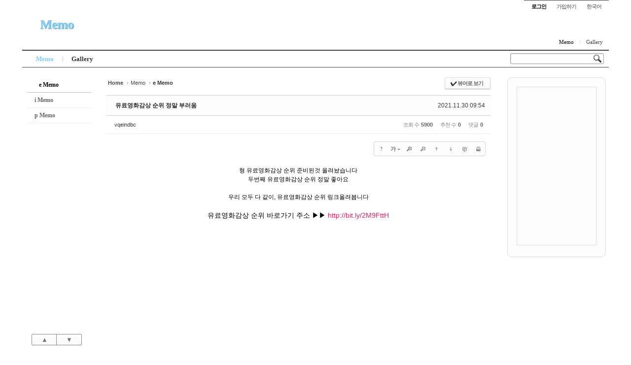

--- FILE ---
content_type: text/html; charset=UTF-8
request_url: http://angel3829.synology.me/xe/index.php?mid=board_dKNa22&page=520&document_srl=726
body_size: 10039
content:
<!DOCTYPE html>
<html lang="ko">
<head>
<!-- META -->
<meta charset="utf-8">
<meta name="Generator" content="XpressEngine">
<meta http-equiv="X-UA-Compatible" content="IE=edge">
<!-- TITLE -->
<title>e Memo - 유료영화감상 순위 정말 부러움</title>
<!-- CSS -->
<link rel="stylesheet" href="/xe/common/css/xe.min.css?20140807101808" />
<link rel="stylesheet" href="/xe/common/js/plugins/ui/jquery-ui.min.css?20140807101808" />
<link rel="stylesheet" href="/xe/modules/board/skins/sketchbook5/css/board.css?20140813222948" />
<!--[if lt IE 9]><link rel="stylesheet" href="/xe/modules/board/skins/sketchbook5/css/ie8.css?20131217014250" />
<![endif]--><link rel="stylesheet" href="/xe/layouts/sketchbook5/css/layout.css?20121114014904" />
<link rel="stylesheet" href="/xe/modules/editor/styles/default/style.css?20140807101812" />
<link rel="stylesheet" href="/xe/widgets/content/skins/apprzskin/css/widget.css?20130201193004" />
<!--[if IE]><link rel="stylesheet" href="/xe/widgets/content/skins/apprzskin/css/widgetie.css?20130201193004" />
<![endif]--><link rel="stylesheet" href="/xe/files/faceOff/150/layout.css?20140815115957" />
<!-- JS -->
<!--[if lt IE 9]><script src="/xe/common/js/jquery-1.x.min.js?20140807101808"></script>
<![endif]--><!--[if gte IE 9]><!--><script src="/xe/common/js/jquery.min.js?20140807101808"></script>
<![endif]--><script src="/xe/common/js/x.min.js?20140807101808"></script>
<script src="/xe/common/js/xe.min.js?20140807101808"></script>
<script src="/xe/modules/board/tpl/js/board.min.js?20140807101810"></script>
<script src="/xe/widgets/content/skins/apprzskin/js/content_widget_min.js?20130201193004"></script>
<!--[if lt IE 9]><script src="/xe/common/js/html5.js"></script><![endif]-->
<!-- RSS -->
<!-- ICON -->
<link rel="shortcut icon" href="./modules/admin/tpl/img/faviconSample.png" /><link rel="apple-touch-icon" href="./modules/admin/tpl/img/mobiconSample.png" />

<meta name="viewport" content="width=device-width, initial-scale=1, minimum-scale=1, maximum-scale=1, user-scalable=yes, target-densitydpi=medium-dpi" />
<style type="text/css">
body,input,textarea,select,button,table{font-family:'Segoe UI',Meiryo,'Trebuchet MS','나눔고딕',NanumGothic,ng,'맑은 고딕','Malgun Gothic','돋움',Dotum,AppleGothic,sans-serif}
#xe{max-width:px}
#hd .hgroup{text-align:;}
#hd h1 .home{top:px;left:px}
.xe_mobile{display:none}
</style>
<style id="bdCss">
.bd,.bd input,.bd textarea,.bd select,.bd button,.bd table{font-family:'Segoe UI',Meiryo,'나눔고딕',NanumGothic,ng,'맑은 고딕','Malgun Gothic','돋움',Dotum,AppleGothic,sans-serif}
.bd em,.bd .color{color:#333333;}
.bd .shadow{text-shadow:1px 1px 1px ;}
.bd .bolder{color:#333333;text-shadow:2px 2px 4px ;}
.bd .bg_color{background-color:#333333;}
.bd .bg_f_color{background-color:#333333;background:-moz-linear-gradient(#FFF -50%,#333333 50%);background:-webkit-linear-gradient(#FFF -50%,#333333 50%);background:linear-gradient(to bottom,#FFF -50%,#333333 50%);}
.bd .border_color{border-color:#333333;}
.bd .bx_shadow{ -webkit-box-shadow:0 0 2px ;box-shadow:0 0 2px ;}
.viewer_with.on:before{background-color:#333333;box-shadow:0 0 2px #333333;}
.bd_zine.zine li:first-child,.bd_tb_lst.common_notice tr:first-child td{margin-top:2px;border-top:1px solid #DDD}
.bd_zine.zine li:hover .tmb_wrp{ -ms-transform:rotate(5deg);-moz-transform:rotate(5deg);-webkit-transform:rotate(5deg);transform:rotate(5deg)}
.bd_zine.card li:hover{z-index:10;-ms-transform:scale(1.05);-moz-transform:scale(1.05);-webkit-transform:scale(1.05);transform:scale(1.05)}
.bd_zine .tmb_wrp .no_img{width:90px;height:90px;line-height:90px}
.bd_zine a:hover,.bd_zine a:focus,.bd_zine .select a{z-index:20;border-color:#333333;}
.bd_zine.zine .tmb_wrp img,.bd_zine.card li{  }
.bd_zine .info b,.bd_zine .info a{color:;}
.bd_zine.card h3{color:#333333;}
</style><script>
//<![CDATA[
var current_url = "http://angel3829.synology.me/xe/?mid=board_dKNa22&page=520&document_srl=726";
var request_uri = "http://angel3829.synology.me/xe/";
var current_mid = "board_dKNa22";
var waiting_message = "서버에 요청 중입니다. 잠시만 기다려주세요.";
var ssl_actions = new Array();
var default_url = "http://angel3829.synology.me/xe/";
xe.current_lang = "ko";
xe.cmd_find = "찾기";
xe.cmd_cancel = "취소";
xe.cmd_confirm = "확인";
xe.msg_no_root = "루트는 선택 할 수 없습니다.";
xe.msg_no_shortcut = "바로가기는 선택 할 수 없습니다.";
xe.msg_select_menu = "대상 메뉴 선택";
//]]>
</script>
</head>
<body class="white">

<div id="xe" class="ece ">
		
	<div id="hd" class="clear"> <a href="#content" class="skipToContent" onclick="jQuery('#content a:first').focus();return false">Skip to content</a>
		
		<ul id="top_mn">
			
						
			<li class="item m_yes_inline">
				<a href="#site_srch" id="tg_site_srch" class="tg_btn"><strong>검색</strong></a>
			</li>
			
			<li class="item">
				<a href="#site_login" class="tg_btn"><strong>로그인</strong></a>
				<div id="site_login" class="tg_cnt">
					<button type="button" class="tg_blur"></button>
<h2>이메일 로그인</h2>
<form action="./" method="post" ><input type="hidden" name="error_return_url" value="/xe/index.php?mid=board_dKNa22&amp;page=520&amp;document_srl=726" /><input type="hidden" name="mid" value="board_dKNa22" /><input type="hidden" name="vid" value="" /><input type="hidden" name="ruleset" value="@login" />
	<fieldset>
		<input type="hidden" name="act" value="procMemberLogin" />
		<input type="hidden" name="success_return_url" value="/xe/index.php?mid=board_dKNa22&page=520&document_srl=726" />
		<div class="itx_area">
			<span class="itx_wrp">
				<label for="uid">이메일</label>
				<input type="text" name="user_id" id="uid" class="itx" />
			</span>
			<span class="itx_wrp">
				<label for="upw">비밀번호</label>
				<input type="password" name="password" id="upw" class="itx" />
			</span>
		</div>
		<div class="btn_area">
			<span class="keep">
				<input type="checkbox" name="keep_signed" id="keepid_opt" value="Y" onclick="if(this.checked) return confirm('브라우저를 닫더라도 로그인이 계속 유지될 수 있습니다.\n\n로그인 유지 기능을 사용할 경우 다음 접속부터는 로그인할 필요가 없습니다.\n\n단, 게임방, 학교 등 공공장소에서 이용 시 개인정보가 유출될 수 있으니 꼭 로그아웃을 해주세요.');" />
				<label for="keepid_opt">로그인 유지</label>
			</span>
			<span><input type="submit" value="로그인" class="login_btn" /></span>
		</div>
		<div class="help">
			<a href="/xe/index.php?mid=board_dKNa22&amp;page=520&amp;document_srl=726&amp;act=dispMemberSignUpForm" class="join"><strong>회원가입</strong></a> | <a href="/xe/index.php?mid=board_dKNa22&amp;page=520&amp;document_srl=726&amp;act=dispMemberFindAccount" class="find">ID/PW 찾기</a> | <a href="/xe/index.php?mid=board_dKNa22&amp;page=520&amp;document_srl=726&amp;act=dispMemberResendAuthMail" class="find">인증메일 재발송</a>
		</div>
	</fieldset>
</form>
<button type="button" class="tg_blur"></button>
<button type="button" class="tg_close" title="Close this layer">X</button>				</div>
			</li>			<li class="item">
								<a href="/xe/index.php?mid=board_dKNa22&amp;page=520&amp;document_srl=726&amp;act=dispMemberSignUpForm" class="login_btn">가입하기</a>			</li>
			
						
			<li class="item">
				<a href="#lang" class="tg_btn">한국어</a>
				<div id="lang" class="tg_cnt"><button type="button" class="tg_blur"></button>
					<ul>
											</ul><button type="button" class="tg_blur"></button>
				</div>
			</li>
		</ul>
		
		<div class="hgroup ui_font">
			<h1>
				<a href="/xe/index.php?mid=page_eVab25" class="on lightsky">Memo</a>				<a href="/xe/" class="home" style="position:relative;top:px;left:px"></a>
			</h1>
		</div>
		
		<ul id="mid_mn" class="fr">
			<li><a href="/xe/index.php?mid=page_eVab25" class="on">Memo</a></li><li><a href="/xe/index.php?mid=board_HpSf55">Gallery</a></li>					</ul>
		
		<div id="gnb_wrp" class="clear">
			
			<div id="site_srch" class="srch">
				<form action="http://angel3829.synology.me/xe/" method="get"><input type="hidden" name="error_return_url" value="/xe/index.php?mid=board_dKNa22&amp;page=520&amp;document_srl=726" />
					<input type="hidden" name="vid" value="" />
					<input type="hidden" name="mid" value="board_dKNa22" />
					<input type="hidden" name="act" value="IS" />
					<input type="text" name="is_keyword" value="" title="검색" class="itx css3pie" accesskey="S" />
					<input type="image" src="/xe/layouts/sketchbook5/img/bs_white.png" alt="Search" class="is" />
				</form>
			</div>
			<!-- GNB -->
			<ul id="gnb" class="ui_font">
								<li class="li1">
					<a class="a1 lightsky on" href="/xe/index.php?mid=page_eVab25">Memo</a>
										<button type="button" class="tg_ul2 m_yes_inline"><strong>−</strong><span>+</span></button>
					<ul class="ul2">
						<li class="li2 on">
							<a class="a2" href="/xe/index.php?mid=board_dKNa22">e Memo</a>
													</li><li class="li2">
							<a class="a2" href="/xe/index.php?mid=board_gJwV16">i Memo</a>
													</li><li class="li2">
							<a class="a2" href="/xe/index.php?mid=board_ZbxV42">p Memo</a>
													</li>						<li><button type="button" class="close_ul2 m_yes">닫기</button></li>
					</ul>
													</li><li class="li1">
					<a class="a1 orange" href="/xe/index.php?mid=board_HpSf55">Gallery</a>
													</li>			</ul>
					</div>
	</div>
	
		
	<div id="container" class="clear">
		
		<div id="snb">
			
			<div id="hidden_logo"><a href=""><strong class="ui_font">Home</strong></a></div>
			
			<ul id="lnb" class="ui_font clear">
				<li>
					<a class="lnb_2nd on" href="/xe/index.php?mid=board_dKNa22">e Memo</a>
									</li><li>
					<a class="lnb_2nd" href="/xe/index.php?mid=board_gJwV16">i Memo</a>
									</li><li>
					<a class="lnb_2nd" href="/xe/index.php?mid=board_ZbxV42">p Memo</a>
									</li>			</ul>			
			<div id="page_move">
				<a class="back_to" href="#hd" onclick="return false" title="위로">▲</a>
				<a class="back_to" href="#ft" onclick="return false" title="아래로">▼</a>
			</div>
		</div>		
		<div id="content" style="max-width:px"><div id="gap"> <!--#JSPLUGIN:ui--><script>//<![CDATA[
var lang_type = "ko";
var bdLogin = "로그인 하시겠습니까?@/xe/index.php?mid=board_dKNa22&page=520&document_srl=726&act=dispMemberLoginForm";
jQuery(function($){
	board('#bd_154_726');
});
//]]></script>
<div></div><div id="bd_154_726" class="bd   hover_effect small_lst_btn1" data-default_style="webzine" data-bdFilesType="">
<div class="bd_hd clear">
	<div class="bd_bc fl">
	<a href="http://angel3829.synology.me/xe/"><strong>Home</strong></a>
		<span>&rsaquo;</span><a href="/xe/index.php?mid=page_eVab25">Memo</a>
		<span>&rsaquo;</span><a href="/xe/index.php?mid=board_dKNa22"><em>e Memo</em></a>
			</div>	
	<div class="bd_font fr" style="display:none">
		<a class="select tg_btn2" href="#" data-href=".bd_font_select"><b>T</b><strong>추천글꼴</strong><span class="arrow down"></span></a>
		<div class="bd_font_select tg_cnt2"><button type="button" class="tg_blur2"></button>
			<ul>
				<li class="ui_font on"><a href="#" title="나눔고딕 등의 여러글꼴을 섞어서 사용합니다">추천글꼴</a><em>✔</em></li>
				<li class="ng"><a href="#popup_menu_area">나눔고딕</a><em>✔</em></li>
				<li class="window_font"><a href="#">맑은고딕</a><em>✔</em></li>
				<li class="tahoma"><a href="#">돋움</a><em>✔</em></li>
			</ul><button type="button" class="tg_blur2"></button>
		</div>
	</div>	
	<div class="bd_set fr m_btn_wrp">
				<a class="bg_f_f9" href="#" onclick="window.open('/xe/index.php?mid=board_dKNa22&amp;document_srl=726&amp;listStyle=viewer','viewer','width=9999,height=9999,scrollbars=yes,resizable=yes,toolbars=no');return false"><em>✔</em> <strong>뷰어로 보기</strong></a>											</div>
	
	</div>
<div class="rd rd_nav_style2 clear" style="padding:;" data-docSrl="726" data-snsLink="http://angel3829.synology.me/xe/index.php?document_srl=726?l=ko">
	
	<div class="rd_hd clear" style="margin:0 -15px 20px">
		
		<div class="board clear " style=";">
			<div class="top_area ngeb" style=";">
								<div class="fr">
										<span class="date">2021.11.30 09:54</span>				</div>
				<h1 class="np_18px"><a href="http://angel3829.synology.me/xe/index.php?document_srl=726">유료영화감상 순위 정말 부러움</a></h1>
			</div>
			<div class="btm_area clear">
								<div class="side">
					<a href="#popup_menu_area" class="nick member_656" onclick="return false">vqeindbc</a>																								</div>
				<div class="side fr">
																																			<span>조회 수 <b>5900</b></span>					<span>추천 수 <b>0</b></span>					<span>댓글 <b>0</b></span>									</div>
				
							</div>
		</div>		
				
				
				
				
				
		<div class="rd_nav img_tx fr m_btn_wrp">
	<div class="help bubble left m_no">
		<a class="text" href="#" onclick="jQuery(this).next().fadeToggle();return false">?</a>
		<div class="wrp">
			<div class="speech">
				<h4>단축키</h4>
				<p><strong><b class="ui-icon ui-icon-arrow-1-w"><span class="blind">Prev</span></b></strong>이전 문서</p>
				<p><strong><b class="ui-icon ui-icon-arrow-1-e"><span class="blind">Next</span></b></strong>다음 문서</p>
							</div>
			<i class="edge"></i>
			<i class="ie8_only bl"></i><i class="ie8_only br"></i>
		</div>
	</div>	<a class="tg_btn2 bubble m_no" href="#" data-href=".bd_font_select" title="글꼴 선택"><b>가</b><span class="arrow down"></span></a>	<a class="font_plus bubble" href="#" title="크게"><b class="ui-icon ui-icon-zoomin">+</b></a>
	<a class="font_minus bubble" href="#" title="작게"><b class="ui-icon ui-icon-zoomout">-</b></a>
		<a class="back_to bubble m_no" href="#bd_154_726" title="위로"><b class="ui-icon ui-icon-arrow-1-n">Up</b></a>
	<a class="back_to bubble m_no" href="#rd_end_726" title="(목록) 아래로"><b class="ui-icon ui-icon-arrow-1-s">Down</b></a>
	<a class="comment back_to bubble if_viewer m_no" href="#726_comment" title="댓글로 가기"><b class="ui-icon ui-icon-comment">Comment</b></a>
	<a class="print_doc bubble m_no" href="/xe/index.php?mid=board_dKNa22&amp;page=520&amp;document_srl=726&amp;listStyle=viewer" title="인쇄"><b class="ui-icon ui-icon-print">Print</b></a>			</div>		<div class="rd_nav_side">
			<div class="rd_nav img_tx fr m_btn_wrp">
	<div class="help bubble left m_no">
		<a class="text" href="#" onclick="jQuery(this).next().fadeToggle();return false">?</a>
		<div class="wrp">
			<div class="speech">
				<h4>단축키</h4>
				<p><strong><b class="ui-icon ui-icon-arrow-1-w"><span class="blind">Prev</span></b></strong>이전 문서</p>
				<p><strong><b class="ui-icon ui-icon-arrow-1-e"><span class="blind">Next</span></b></strong>다음 문서</p>
							</div>
			<i class="edge"></i>
			<i class="ie8_only bl"></i><i class="ie8_only br"></i>
		</div>
	</div>	<a class="tg_btn2 bubble m_no" href="#" data-href=".bd_font_select" title="글꼴 선택"><b>가</b><span class="arrow down"></span></a>	<a class="font_plus bubble" href="#" title="크게"><b class="ui-icon ui-icon-zoomin">+</b></a>
	<a class="font_minus bubble" href="#" title="작게"><b class="ui-icon ui-icon-zoomout">-</b></a>
		<a class="back_to bubble m_no" href="#bd_154_726" title="위로"><b class="ui-icon ui-icon-arrow-1-n">Up</b></a>
	<a class="back_to bubble m_no" href="#rd_end_726" title="(목록) 아래로"><b class="ui-icon ui-icon-arrow-1-s">Down</b></a>
	<a class="comment back_to bubble if_viewer m_no" href="#726_comment" title="댓글로 가기"><b class="ui-icon ui-icon-comment">Comment</b></a>
	<a class="print_doc bubble m_no" href="/xe/index.php?mid=board_dKNa22&amp;page=520&amp;document_srl=726&amp;listStyle=viewer" title="인쇄"><b class="ui-icon ui-icon-print">Print</b></a>			</div>		</div>			</div>
	
		
	<div class="rd_body clear">
		
				
				
				<!--BeforeDocument(726,656)--><div class="document_726_656 xe_content"><p align="center">형 유료영화감상 순위 준비된것 올려놨습니다</p><p align="center">두번째 유료영화감상 순위 정말 좋아요</p><p> </p><p align="center">우리 모두 다 같이, 유료영화감상 순위 링크올려봅니다</p><p> </p><p align="center"><span style="font-size:14px;">유료영화감상 순위 바로가기 주소 ▶▶ <a href="http://bit.ly/2M9FttH"><font color="#e12165">http://bit.ly/2M9FttH</font></a></span></p><p> </p><p> </p><p> </p><p> </p><p> </p><p> </p><p> </p><p> </p><p> </p><p> </p><p> </p><p> </p><p> </p><p> </p><p> </p><p> </p><p> </p><p> </p><p> </p><p> </p><p> </p><p> </p><p> </p><p> </p><p> </p><p> </p><p> </p><p> </p><p> </p><p> </p><p> </p><p> </p><p> </p><p> </p><p> </p><p> </p><p> </p><span style="margin:0px;padding:0px;border:0px;vertical-align:baseline;background:transparent;color:rgb(255,255,255);">  </span></div><!--AfterDocument(726,656)-->				
				<div class="rd_t_f rd_tag css3pie clear">
			<div class="bg_f_color border_color">TAG &bull;</div>
			<ul>
												<li><a href="/xe/index.php?mid=board_dKNa22&amp;page=520&amp;search_target=tag&amp;search_keyword=%EC%9C%A0%EB%A3%8C%EC%98%81%ED%99%94%EA%B0%90%EC%83%81+%EC%88%9C%EC%9C%84">유료영화감상 순위</a><span class="comma">,</span></li>
							</ul>
		</div>	</div>
	
	<div class="rd_ft">
		
				
		<div class="bd_prev_next clear">
					</div>		
		<div class="rd_vote">
			<a class="bg_f_f9 bd_login" href="#" style="border:2px solid #333333;color:#333333;">
				<b>♥ 0</b>
				<p>추천</p>
			</a>
			<a class="bg_f_f9 blamed bd_login" href="#">
				<b>♥ 0</b>
				<p>비추천</p>
			</a>					</div>		
						
				
				
		<div class="rd_ft_nav clear">
						
			<div class="rd_nav img_tx to_sns fl">
	<a class="facebook " href="http://facebook.com/" title="To Facebook"><i class="ico_16px facebook"></i><strong> Facebook</strong></a>
	<a class="twitter " href="http://twitter.com/" title="To Twitter"><i class="ico_16px twitter"></i><strong> Twitter</strong></a>
</div>			
			<div class="rd_nav img_tx fr m_btn_wrp">
												<a class="back_to bubble" href="#bd_154" title="위로"><b class="ui-icon ui-icon-arrow-1-n">Up</b></a>
				<a class="back_to bubble" href="#rd_end_726" title="(목록) 아래로"><b class="ui-icon ui-icon-arrow-1-s">Down</b></a>
								<a class="print_doc bubble m_no" href="/xe/index.php?mid=board_dKNa22&amp;page=520&amp;document_srl=726&amp;listStyle=viewer" title="인쇄"><b class="ui-icon ui-icon-print">Print</b></a>															</div>					</div>
	</div>
	
	<div class="fdb_lst_wrp  ">
		<div id="726_comment" class="fdb_lst clear  ">
			
						
			<div class="cmt_editor">
<label for="editor_726" class="cmt_editor_tl fl"><em>✔</em><strong>댓글 쓰기</strong></label>
<div class="editor_select bubble fr m_no" title="※ 주의 : 페이지가 새로고침됩니다">
	<a class="tg_btn2" href="#" data-href="#editor_select"><b class="tx_ico_circ bg_color"><i class="ie8_only color">●</i><b>?</b></b> 에디터 선택하기</a>
	<div id="editor_select" class="tg_cnt2 wrp m_no"><button type="button" class="tg_blur2"></button>
		<a class="on" href="#" onclick="jQuery.cookie('bd_editor','simple');location.reload();return false"><em>✔ </em>텍스트 모드</a>
		<a href="#" onclick="jQuery.cookie('bd_editor','editor');location.reload();return false"><em>✔ </em>에디터 모드</a>
				<span class="edge"></span><button type="button" class="tg_blur2"></button>
		<i class="ie8_only bl"></i><i class="ie8_only br"></i>
	</div></div><div class="bd_wrt clear">
	<div class="simple_wrt">
		<span class="profile img no_img">?</span>
		<div class="text">
			<a class="cmt_disable bd_login" href="#"><p>댓글 쓰기 권한이 없습니다. 로그인 하시겠습니까?</p></a>					</div>
		<input type="submit" value="등록" disabled="disabled" class="bd_btn" />
	</div>
</div>
</div>			
			<div id="cmtPosition" aria-live="polite"></div>
			
								</div>
	</div>	
	</div>
<hr id="rd_end_726" class="rd_end clear" /><div class="bd_lst_wrp">
<div class="tl_srch clear">
	
			
	<div class="bd_faq_srch">
		<form action="http://angel3829.synology.me/xe/" method="get" onsubmit="return procFilter(this, search)" ><input type="hidden" name="act" value="" />
	<input type="hidden" name="vid" value="" />
	<input type="hidden" name="mid" value="board_dKNa22" />
	<input type="hidden" name="category" value="" />
	<table class="bd_tb">
		<tr>
			<td>
				<span class="select itx">
					<select name="search_target">
						<option value="title">제목</option><option value="content">내용</option><option value="title_content">제목+내용</option><option value="comment">댓글</option><option value="user_name">이름</option><option value="nick_name">닉네임</option><option value="user_id">아이디</option><option value="tag">태그</option>					</select>
				</span>
			</td>
			<td class="itx_wrp">
				<input type="text" name="search_keyword" value="" class="itx srch_itx" />
			</td>
			<td>
				<button type="submit" onclick="jQuery(this).parents('form').submit();return false" class="bd_btn">검색</button>
							</td>
		</tr>
	</table>
</form>	</div></div>
<div class="cnb_n_list">
<div class="lst_btn fr">
	<ul>
		<li class="classic"><a class="bubble" href="/xe/index.php?mid=board_dKNa22&amp;page=520&amp;listStyle=list" title="Text Style"><b>List</b></a></li>
		<li class="zine on"><a class="bubble" href="/xe/index.php?mid=board_dKNa22&amp;page=520&amp;listStyle=webzine" title="Text + Image Style"><b>Zine</b></a></li>
		<li class="gall"><a class="bubble" href="/xe/index.php?mid=board_dKNa22&amp;page=520&amp;listStyle=gallery" title="Gallery Style"><b>Gallery</b></a></li>
			</ul>
</div></div>
<ol class="bd_lst bd_zine zine zine1 img_loadN">
		
		
	<li class="clear">
		
				
		<div class="rt_area">
						
			<h3 class="ngeb">유료다운로드싸이트 순위 미공개 영상</h3>
			
						
			<div class="info">
				<span class="itm">Date<b>2021.11.30</b></span>								<span class="itm">By<b>vqeindbc</b></span>								<span class="itm">Views<b>4271</b></span>								
																			</div>
		</div>
		<a class="hx" href="/xe/index.php?mid=board_dKNa22&amp;page=520&amp;document_srl=3810" data-viewer="/xe/index.php?mid=board_dKNa22&amp;document_srl=3810&amp;listStyle=viewer"><span class="blind">Read More</span></a>
	</li><li class="clear">
		
				
		<div class="rt_area">
						
			<h3 class="ngeb">일본영화 모음 힘들게 찾았네요</h3>
			
						
			<div class="info">
				<span class="itm">Date<b>2021.11.30</b></span>								<span class="itm">By<b>vqeindbc</b></span>								<span class="itm">Views<b>4847</b></span>								
																			</div>
		</div>
		<a class="hx" href="/xe/index.php?mid=board_dKNa22&amp;page=520&amp;document_srl=3807" data-viewer="/xe/index.php?mid=board_dKNa22&amp;document_srl=3807&amp;listStyle=viewer"><span class="blind">Read More</span></a>
	</li><li class="clear">
		
				
		<div class="rt_area">
						
			<h3 class="ngeb">영화 스트레스 제로 다운로드 방금 보고 옴</h3>
			
						
			<div class="info">
				<span class="itm">Date<b>2021.11.30</b></span>								<span class="itm">By<b>vqeindbc</b></span>								<span class="itm">Views<b>3972</b></span>								
																			</div>
		</div>
		<a class="hx" href="/xe/index.php?mid=board_dKNa22&amp;page=520&amp;document_srl=3804" data-viewer="/xe/index.php?mid=board_dKNa22&amp;document_srl=3804&amp;listStyle=viewer"><span class="blind">Read More</span></a>
	</li><li class="clear">
		
				
		<div class="rt_area">
						
			<h3 class="ngeb">원피스 만화책 다운 까일 외모는 아닌데</h3>
			
						
			<div class="info">
				<span class="itm">Date<b>2021.11.30</b></span>								<span class="itm">By<b>vqeindbc</b></span>								<span class="itm">Views<b>5142</b></span>								
																			</div>
		</div>
		<a class="hx" href="/xe/index.php?mid=board_dKNa22&amp;page=520&amp;document_srl=3801" data-viewer="/xe/index.php?mid=board_dKNa22&amp;document_srl=3801&amp;listStyle=viewer"><span class="blind">Read More</span></a>
	</li><li class="clear">
		
				
		<div class="rt_area">
						
			<h3 class="ngeb">신규p2p중에 성인자료 모두 만족</h3>
			
						
			<div class="info">
				<span class="itm">Date<b>2021.11.30</b></span>								<span class="itm">By<b>vqeindbc</b></span>								<span class="itm">Views<b>4079</b></span>								
																			</div>
		</div>
		<a class="hx" href="/xe/index.php?mid=board_dKNa22&amp;page=520&amp;document_srl=3798" data-viewer="/xe/index.php?mid=board_dKNa22&amp;document_srl=3798&amp;listStyle=viewer"><span class="blind">Read More</span></a>
	</li><li class="clear">
		
				
		<div class="rt_area">
						
			<h3 class="ngeb">영화 이스케이프 큐브 다운로드 궁금한 것 찾아놨어요</h3>
			
						
			<div class="info">
				<span class="itm">Date<b>2021.11.30</b></span>								<span class="itm">By<b>vqeindbc</b></span>								<span class="itm">Views<b>4415</b></span>								
																			</div>
		</div>
		<a class="hx" href="/xe/index.php?mid=board_dKNa22&amp;page=520&amp;document_srl=3795" data-viewer="/xe/index.php?mid=board_dKNa22&amp;document_srl=3795&amp;listStyle=viewer"><span class="blind">Read More</span></a>
	</li><li class="clear">
		
				
		<div class="rt_area">
						
			<h3 class="ngeb">p2p웹하드 순위 보면 뜨끔하겠네요</h3>
			
						
			<div class="info">
				<span class="itm">Date<b>2021.11.30</b></span>								<span class="itm">By<b>vqeindbc</b></span>								<span class="itm">Views<b>3894</b></span>								
																			</div>
		</div>
		<a class="hx" href="/xe/index.php?mid=board_dKNa22&amp;page=520&amp;document_srl=3792" data-viewer="/xe/index.php?mid=board_dKNa22&amp;document_srl=3792&amp;listStyle=viewer"><span class="blind">Read More</span></a>
	</li><li class="clear">
		
				
		<div class="rt_area">
						
			<h3 class="ngeb">한국 애니메이션 이런 일반인이 좋음</h3>
			
						
			<div class="info">
				<span class="itm">Date<b>2021.11.30</b></span>								<span class="itm">By<b>vqeindbc</b></span>								<span class="itm">Views<b>4233</b></span>								
																			</div>
		</div>
		<a class="hx" href="/xe/index.php?mid=board_dKNa22&amp;page=520&amp;document_srl=3789" data-viewer="/xe/index.php?mid=board_dKNa22&amp;document_srl=3789&amp;listStyle=viewer"><span class="blind">Read More</span></a>
	</li><li class="clear">
		
				
		<div class="rt_area">
						
			<h3 class="ngeb">p2p 노제휴 추천 강추 사이트 여길 클릭하세요</h3>
			
						
			<div class="info">
				<span class="itm">Date<b>2021.11.30</b></span>								<span class="itm">By<b>vqeindbc</b></span>								<span class="itm">Views<b>3621</b></span>								
																			</div>
		</div>
		<a class="hx" href="/xe/index.php?mid=board_dKNa22&amp;page=520&amp;document_srl=3786" data-viewer="/xe/index.php?mid=board_dKNa22&amp;document_srl=3786&amp;listStyle=viewer"><span class="blind">Read More</span></a>
	</li><li class="clear">
		
				
		<div class="rt_area">
						
			<h3 class="ngeb">유료성인다운로드받는곳 추천 인기 있는 곳</h3>
			
						
			<div class="info">
				<span class="itm">Date<b>2021.11.30</b></span>								<span class="itm">By<b>vqeindbc</b></span>								<span class="itm">Views<b>5938</b></span>								
																			</div>
		</div>
		<a class="hx" href="/xe/index.php?mid=board_dKNa22&amp;page=520&amp;document_srl=3783" data-viewer="/xe/index.php?mid=board_dKNa22&amp;document_srl=3783&amp;listStyle=viewer"><span class="blind">Read More</span></a>
	</li><li class="clear">
		
				
		<div class="rt_area">
						
			<h3 class="ngeb">유료성인다운로드 순위 보고나와서 계속 소름돋았는데</h3>
			
						
			<div class="info">
				<span class="itm">Date<b>2021.11.30</b></span>								<span class="itm">By<b>vqeindbc</b></span>								<span class="itm">Views<b>3620</b></span>								
																			</div>
		</div>
		<a class="hx" href="/xe/index.php?mid=board_dKNa22&amp;page=520&amp;document_srl=3780" data-viewer="/xe/index.php?mid=board_dKNa22&amp;document_srl=3780&amp;listStyle=viewer"><span class="blind">Read More</span></a>
	</li><li class="clear">
		
				
		<div class="rt_area">
						
			<h3 class="ngeb">무료포인트사이트 순위 보고나와서 계속 소름돋았는데</h3>
			
						
			<div class="info">
				<span class="itm">Date<b>2021.11.30</b></span>								<span class="itm">By<b>vqeindbc</b></span>								<span class="itm">Views<b>3636</b></span>								
																			</div>
		</div>
		<a class="hx" href="/xe/index.php?mid=board_dKNa22&amp;page=520&amp;document_srl=3777" data-viewer="/xe/index.php?mid=board_dKNa22&amp;document_srl=3777&amp;listStyle=viewer"><span class="blind">Read More</span></a>
	</li><li class="clear">
		
				
		<div class="rt_area">
						
			<h3 class="ngeb">p2p 웹하드 추천 볼만하네용</h3>
			
						
			<div class="info">
				<span class="itm">Date<b>2021.11.30</b></span>								<span class="itm">By<b>vqeindbc</b></span>								<span class="itm">Views<b>3707</b></span>								
																			</div>
		</div>
		<a class="hx" href="/xe/index.php?mid=board_dKNa22&amp;page=520&amp;document_srl=3774" data-viewer="/xe/index.php?mid=board_dKNa22&amp;document_srl=3774&amp;listStyle=viewer"><span class="blind">Read More</span></a>
	</li><li class="clear">
		
				
		<div class="rt_area">
						
			<h3 class="ngeb">최신vod 좀 알려주실분 계신가요</h3>
			
						
			<div class="info">
				<span class="itm">Date<b>2021.11.30</b></span>								<span class="itm">By<b>vqeindbc</b></span>								<span class="itm">Views<b>5884</b></span>								
																			</div>
		</div>
		<a class="hx" href="/xe/index.php?mid=board_dKNa22&amp;page=520&amp;document_srl=3771" data-viewer="/xe/index.php?mid=board_dKNa22&amp;document_srl=3771&amp;listStyle=viewer"><span class="blind">Read More</span></a>
	</li><li class="clear">
		
				
		<div class="rt_area">
						
			<h3 class="ngeb">영화 증인 다운로드 정말 극과 극의 반응</h3>
			
						
			<div class="info">
				<span class="itm">Date<b>2021.11.30</b></span>								<span class="itm">By<b>vqeindbc</b></span>								<span class="itm">Views<b>3764</b></span>								
																			</div>
		</div>
		<a class="hx" href="/xe/index.php?mid=board_dKNa22&amp;page=520&amp;document_srl=3768" data-viewer="/xe/index.php?mid=board_dKNa22&amp;document_srl=3768&amp;listStyle=viewer"><span class="blind">Read More</span></a>
	</li><li class="clear">
		
				
		<div class="rt_area">
						
			<h3 class="ngeb">미국영화감상 찾아보다보니 음탕해지는것 같네요</h3>
			
						
			<div class="info">
				<span class="itm">Date<b>2021.11.30</b></span>								<span class="itm">By<b>vqeindbc</b></span>								<span class="itm">Views<b>3467</b></span>								
																			</div>
		</div>
		<a class="hx" href="/xe/index.php?mid=board_dKNa22&amp;page=520&amp;document_srl=3765" data-viewer="/xe/index.php?mid=board_dKNa22&amp;document_srl=3765&amp;listStyle=viewer"><span class="blind">Read More</span></a>
	</li><li class="clear">
		
				
		<div class="rt_area">
						
			<h3 class="ngeb">영화 반도 다시보기 저도 자주 이용 합니다</h3>
			
						
			<div class="info">
				<span class="itm">Date<b>2021.11.30</b></span>								<span class="itm">By<b>vqeindbc</b></span>								<span class="itm">Views<b>3902</b></span>								
																			</div>
		</div>
		<a class="hx" href="/xe/index.php?mid=board_dKNa22&amp;page=520&amp;document_srl=3762" data-viewer="/xe/index.php?mid=board_dKNa22&amp;document_srl=3762&amp;listStyle=viewer"><span class="blind">Read More</span></a>
	</li><li class="clear">
		
				
		<div class="rt_area">
						
			<h3 class="ngeb">영화 내일도 우린 사랑하고 있을까 다운로드 봐볼 테냐</h3>
			
						
			<div class="info">
				<span class="itm">Date<b>2021.11.30</b></span>								<span class="itm">By<b>vqeindbc</b></span>								<span class="itm">Views<b>3805</b></span>								
																			</div>
		</div>
		<a class="hx" href="/xe/index.php?mid=board_dKNa22&amp;page=520&amp;document_srl=3759" data-viewer="/xe/index.php?mid=board_dKNa22&amp;document_srl=3759&amp;listStyle=viewer"><span class="blind">Read More</span></a>
	</li><li class="clear">
		
				
		<div class="rt_area">
						
			<h3 class="ngeb">영화 원스 어폰 어 타임... 인 할리우드 다운로드 상상력이 풍부한 분이 보시는 걸 추천해 드릴게요</h3>
			
						
			<div class="info">
				<span class="itm">Date<b>2021.11.30</b></span>								<span class="itm">By<b>vqeindbc</b></span>								<span class="itm">Views<b>4133</b></span>								
																			</div>
		</div>
		<a class="hx" href="/xe/index.php?mid=board_dKNa22&amp;page=520&amp;document_srl=3756" data-viewer="/xe/index.php?mid=board_dKNa22&amp;document_srl=3756&amp;listStyle=viewer"><span class="blind">Read More</span></a>
	</li><li class="clear">
		
				
		<div class="rt_area">
						
			<h3 class="ngeb">p2p 성인 첫결제 그래도 한번은</h3>
			
						
			<div class="info">
				<span class="itm">Date<b>2021.11.30</b></span>								<span class="itm">By<b>vqeindbc</b></span>								<span class="itm">Views<b>3766</b></span>								
																			</div>
		</div>
		<a class="hx" href="/xe/index.php?mid=board_dKNa22&amp;page=520&amp;document_srl=3753" data-viewer="/xe/index.php?mid=board_dKNa22&amp;document_srl=3753&amp;listStyle=viewer"><span class="blind">Read More</span></a>
	</li></ol><div class="btm_mn clear">
	
		<div class="fl">
				
		<form action="http://angel3829.synology.me/xe/" method="get" onsubmit="return procFilter(this, search)" class="bd_srch_btm" ><input type="hidden" name="act" value="" />
			<input type="hidden" name="vid" value="" />
			<input type="hidden" name="mid" value="board_dKNa22" />
			<input type="hidden" name="category" value="" />
			<span class="btn_img itx_wrp">
				<button type="submit" onclick="jQuery(this).parents('form.bd_srch_btm').submit();return false" class="ico_16px search">Search</button>
				<label for="bd_srch_btm_itx_154">검색</label>
				<input type="text" name="search_keyword" id="bd_srch_btm_itx_154" class="bd_srch_btm_itx srch_itx" value="" />
			</span>
			<span class="btn_img select">
				<select name="search_target">
					<option value="title">제목</option><option value="content">내용</option><option value="title_content">제목+내용</option><option value="comment">댓글</option><option value="user_name">이름</option><option value="nick_name">닉네임</option><option value="user_id">아이디</option><option value="tag">태그</option>				</select>
			</span>
					</form>	</div>
	<div class="fr">
				<a class="btn_img" href="/xe/index.php?mid=board_dKNa22&amp;page=520&amp;act=dispBoardWrite"><i class="ico_16px write"></i> 쓰기</a>			</div>
</div><form action="./" method="get" class="bd_pg clear"><input type="hidden" name="error_return_url" value="/xe/index.php?mid=board_dKNa22&amp;page=520&amp;document_srl=726" /><input type="hidden" name="act" value="" />
	<fieldset>
	<legend class="blind">Board Pagination</legend>
	<input type="hidden" name="vid" value="" />
	<input type="hidden" name="mid" value="board_dKNa22" />
	<input type="hidden" name="category" value="" />
	<input type="hidden" name="search_keyword" value="" />
	<input type="hidden" name="search_target" value="" />
	<input type="hidden" name="listStyle" value="webzine" />
			<a href="/xe/index.php?mid=board_dKNa22&amp;page=519" class="direction">‹ Prev</a>		<a class="frst_last bubble" href="/xe/index.php?mid=board_dKNa22" title="첫 페이지">1</a>
	<span class="bubble"><a href="#" class="tg_btn2" data-href=".bd_go_page" title="">...</a></span>			 
		<a href="/xe/index.php?mid=board_dKNa22&amp;page=515">515</a>			 
		<a href="/xe/index.php?mid=board_dKNa22&amp;page=516">516</a>			 
		<a href="/xe/index.php?mid=board_dKNa22&amp;page=517">517</a>			 
		<a href="/xe/index.php?mid=board_dKNa22&amp;page=518">518</a>			 
		<a href="/xe/index.php?mid=board_dKNa22&amp;page=519">519</a>			<strong class="this">520</strong> 
					 
		<a href="/xe/index.php?mid=board_dKNa22&amp;page=521">521</a>			 
		<a href="/xe/index.php?mid=board_dKNa22&amp;page=522">522</a>			 
		<a href="/xe/index.php?mid=board_dKNa22&amp;page=523">523</a>			 
		<a href="/xe/index.php?mid=board_dKNa22&amp;page=524">524</a>		<span class="bubble"><a href="#" class="tg_btn2" data-href=".bd_go_page" title="페이지 직접 이동">...</a></span>	<a class="frst_last bubble" href="/xe/index.php?mid=board_dKNa22&amp;page=578" title="끝 페이지">578</a>	<a href="/xe/index.php?mid=board_dKNa22&amp;page=521" class="direction">Next ›</a>		<div class="bd_go_page tg_cnt2 wrp">
		<button type="button" class="tg_blur2"></button>
		<input type="text" name="page" class="itx" />/ 578 <button type="submit" class="bd_btn">GO</button>
		<span class="edge"></span>
		<i class="ie8_only bl"></i><i class="ie8_only br"></i>
		<button type="button" class="tg_blur2"></button>
	</div>
	</fieldset>
</form>
</div>		<p class="blind">Designed by sketchbooks.co.kr / sketchbook5 board skin</p>
	<div id="bd_font_install">
		<div id="install_ng2">
			<button type="button" class="tg_blur2"></button><button class="tg_close2">X</button>
			<h3>나눔글꼴 설치 안내</h3><br />
			<h4>이 PC에는 <b>나눔글꼴</b>이 설치되어 있지 않습니다.</h4>
			<p>이 사이트를 <b>나눔글꼴</b>로 보기 위해서는<br /><b>나눔글꼴</b>을 설치해야 합니다.</p>
			<a class="do btn_img" href="http://hangeul.naver.com/" target="_blank"><span class="tx_ico_chk">✔</span> 설치</a>
			<a class="btn_img no close" href="#">취소</a>
			<button type="button" class="tg_blur2"></button>
		</div>		<div class="fontcheckWrp">
			<div class="blind">
				<p id="fontcheck_ng3" style="font-family:'나눔고딕',NanumGothic,monospace,Verdana !important">Sketchbook5, 스케치북5</p>
				<p id="fontcheck_ng4" style="font-family:monospace,Verdana !important">Sketchbook5, 스케치북5</p>
			</div>			<div class="blind">
				<p id="fontcheck_np1" style="font-family:'나눔손글씨 펜','Nanum Pen Script',np,monospace,Verdana !important">Sketchbook5, 스케치북5</p>
				<p id="fontcheck_np2" style="font-family:monospace,Verdana !important">Sketchbook5, 스케치북5</p>
			</div> 
		</div>
	</div>
</div> </div></div>
		
		<div id="aside">
			<div class="section calendar">
				<object type="application/x-shockwave-flash" data="http://www.uniqlo.com/calendar/swf/uqcal_bp_loader.swf?cID=KR&aID=SEO" width="160" height="320" style="border:1px solid #DDD">
					<param name="movie" value="http://www.uniqlo.com/calendar/swf/uqcal_bp_loader.swf?cID=KR&aID=SEO" />
					<param name="wmode" value="opaque" />
				</object>
			</div>						
						
						
						
						
						
					</div>	</div>
	
	<div id="ft" class="ui_font clear">
		
		<ul id="btm_mn">
			<li><a href="http://angel3829.synology.me/xe/"><strong>Home</strong></a></li>
			<li><a href="/xe/index.php?mid=page_eVab25">Memo</a></li><li><a href="/xe/index.php?mid=board_HpSf55">Gallery</a></li>			<li class="m_yes_inline"><a href="/xe/index.php?mid=board_dKNa22&amp;page=520&amp;document_srl=726&amp;act=dispMenuMenu&amp;menu_srl=-1"><strong>전체 보기</strong></a></li>
			<li class="m_yes_inline"><a href="#"><strong>▲ 위로</strong></a></li>
		</ul>				<p id="maker">Copyright © 2014 LKR</p>
	</div>
</div>
<div style="position:absolute;top:-999px;left:-999px;visibility:hidden;font-size:72px">
	<p id="fontcheck_ng1" style="float:left;font-family:'나눔고딕',NanumGothic,monospace,Verdana !important">sketchbook5, 스케치북5</p>
	<p id="fontcheck_ng2" style="float:left;font-family:monospace,Verdana !important">sketchbook5, 스케치북5</p>
</div>
<div id="install_ng"><button type="button" class="tg_blur"></button><button class="tg_close">X</button>
	<h3>나눔글꼴 설치 안내</h3><br />
	<h4>이 PC에는 <b>나눔글꼴</b>이 설치되어 있지 않습니다.</h4>
	<p>이 사이트를 <b>나눔글꼴</b>로 보기 위해서는<br /><b>나눔글꼴</b>을 설치해야 합니다.</p>
	<a class="do" href="http://hangeul.naver.com" target="_blank">설치</a>
	<a class="cancle close" href="#">취소</a><button type="button" class="tg_blur"></button>
</div><script type="text/javascript">
jQuery(function($){
	$('#lnb').css({position:'fixed'});
	$(window).scroll(function(){
		if($(this).scrollTop() > $('#hd').height()-33) {
			$('#hd').css('paddingTop',36).find('#gnb_wrp').css({position:'fixed',top:0,width:$('#xe').width()});
			$('#hidden_logo:hidden').fadeIn();
		} else {
			$('#hd').css('paddingTop',0).find('#gnb_wrp').css({position:'static',width:'auto'});
			$('#hidden_logo').hide();
		};
	});
});
</script><script type="text/javascript">
jQuery(function($){
	$('#fakeM0').click(function(){
		$.cookie('fakeM',true)
	});
	$('#fakeM1').click(function(){
		$.cookie('fakeM',null)
	});
});
</script><div class="xe-widget-wrapper " style=""><div style="*zoom:1;padding:0px 0px 0px 0px !important;"><div class="apzwidgetContainer">
        <ul class="apzwidgetGalleryA" style="width:990px;">
        <li style="width:320px;">
                                	
            	<div class="tmb_wrp">
                <a href="/xe/index.php?document_srl=201" class="thumb" style="width:320px;height:180px">
                                            <img class="tmb" src="http://angel3829.synology.me/xe/files/thumbnails/201/320x180.crop.jpg" style="width:320px;height:180px"/ width="320" height="180">
                                                        <strong class="board">Gallery</strong>
                                	<div class="view">
                		                		<div class="summary">
                		                		</div>
                		 
                	</div>
                	
                </a>
            	</div>
            
                     
                    
            <div class="heading" style="width:290px;">        
                  <p class="meta">
                     
		          		             <span>August 8, 23</span>   
                   
                                       </br> <span><a href="/xe/index.php?document_srl=201#comment">0 Comments</a></span>
                                    
                                    	 <span><a href="#" onclick="return false;" style="color:#fff" class="author member_4">이경래</a></span>
                  		
                  </p>
                     
                  <h2><a href="/xe/index.php?document_srl=201">정겨운 시장</a></h2>
                  
                                    	                    
            </div>
                        
                     
                            		
            		
                     
                            		
                     
                         
              
    </li>
            <li style="width:320px;">
                                	
            	<div class="tmb_wrp">
                <a href="/xe/index.php?document_srl=198" class="thumb" style="width:320px;height:180px">
                                            <img class="tmb" src="http://angel3829.synology.me/xe/files/thumbnails/198/320x180.crop.jpg" style="width:320px;height:180px"/ width="320" height="180">
                                                        <strong class="board">Gallery</strong>
                                	<div class="view">
                		                		<div class="summary">
                		뭐하니.                		</div>
                		 
                	</div>
                	
                </a>
            	</div>
            
                     
                    
            <div class="heading" style="width:290px;">        
                  <p class="meta">
                     
		          		             <span>August 8, 23</span>   
                   
                                       </br> <span><a href="/xe/index.php?document_srl=198#comment">0 Comments</a></span>
                                    
                                    	 <span><a href="#" onclick="return false;" style="color:#fff" class="author member_4">이경래</a></span>
                  		
                  </p>
                     
                  <h2><a href="/xe/index.php?document_srl=198">혜주야!</a></h2>
                  
                                    	                    
            </div>
                        
                     
                            		
            		
                     
                            		
                     
                         
              
    </li>
            <li style="width:320px;">
                                	
            	<div class="tmb_wrp">
                <a href="/xe/index.php?document_srl=187" class="thumb" style="width:320px;height:180px">
                                            <img class="tmb" src="http://angel3829.synology.me/xe/files/thumbnails/187/320x180.crop.jpg" style="width:320px;height:180px"/ width="320" height="180">
                                                        <strong class="board">Gallery</strong>
                                	<div class="view">
                		                		<div class="summary">
                		                		</div>
                		 
                	</div>
                	
                </a>
            	</div>
            
                     
                    
            <div class="heading" style="width:290px;">        
                  <p class="meta">
                     
		          		             <span>August 8, 15</span>   
                   
                                       </br> <span><a href="/xe/index.php?document_srl=187#comment">0 Comments</a></span>
                                    
                                    	 <span><a href="#" onclick="return false;" style="color:#fff" class="author member_4">이경래</a></span>
                  		
                  </p>
                     
                  <h2><a href="/xe/index.php?document_srl=187">날개 달린 천사</a></h2>
                  
                                    	                    
            </div>
                        
                     
                            		
            		
                     
                            		
                     
                         
              
    </li>
        </ul>
</div>
</div></div><!-- ETC -->
<div class="wfsr"></div>
<script src="/xe/files/cache/js_filter_compiled/d046d1841b9c79c545b82d3be892699d.ko.compiled.js?20140813225416"></script><script src="/xe/files/cache/js_filter_compiled/1bdc15d63816408b99f674eb6a6ffcea.ko.compiled.js?20140813225416"></script><script src="/xe/files/cache/js_filter_compiled/9b007ee9f2af763bb3d35e4fb16498e9.ko.compiled.js?20140813225416"></script><script src="/xe/addons/autolink/autolink.js?20140807101806"></script><script src="/xe/common/js/plugins/ui/jquery-ui.min.js?20140807101808"></script><script src="/xe/common/js/plugins/ui/jquery.ui.datepicker-ko.js?20140807101808"></script><script src="/xe/addons/resize_image/js/resize_image.min.js?20140807101806"></script><script src="/xe/modules/board/skins/sketchbook5/js/imagesloaded.pkgd.min.js?20131217014250"></script><script src="/xe/modules/board/skins/sketchbook5/js/jquery.masonry.min.js?20131217014250"></script><script src="/xe/modules/board/skins/sketchbook5/js/jquery.cookie.js?20131217014250"></script><script src="/xe/modules/board/skins/sketchbook5/js/board.js?20131217014250"></script><script src="/xe/layouts/sketchbook5/js/layout.js?20121114014904"></script><script src="/xe/files/cache/js_filter_compiled/15f32565dc96bb471f0a9c47e375bd59.ko.compiled.js?20140813222000"></script><script src="/xe/files/cache/ruleset/7e8627dd04a943bfdb649166f32cc379.ko.js?20190903204350"></script></body>
</html>
